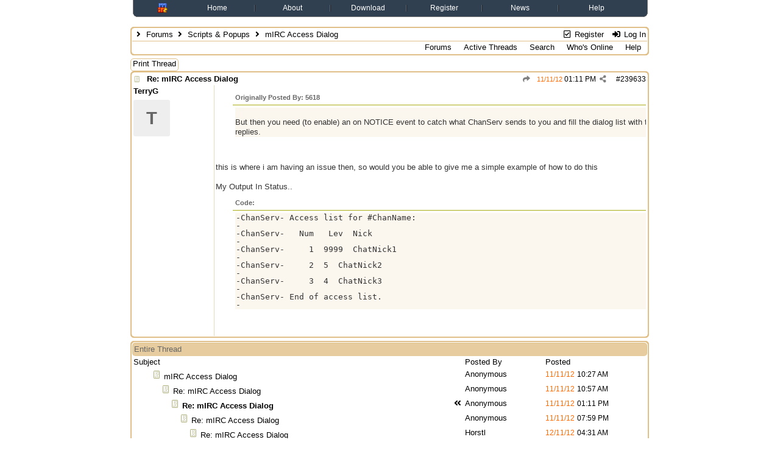

--- FILE ---
content_type: text/css
request_url: https://forums.mirc.com/styles/layout.css
body_size: 1408
content:
html { background-color:#FFFFFF; }
body { background-color:#FFFFFF; margin:0; }

img { border:0; }
img.left { float:left; margin:10px 15px 10px 15px; }
img.right { float:right; margin:10px 10px 10px 10px; }
img.two { border:1px solid #FFD800; }
img.header { vertical-align:text-bottom; }

br.half { line-height:0.5em; margin:0; padding:0; }
br.double { line-height:2em; margin:0; padding:0; }

div.indent { margin-left:2em; }
div.regabove { height:54px; margin:0; padding:0 0 20px 0; }
div.regbelow { height:54px; margin:0; padding:20px 0 0 0; }
div.center { padding-left: 7%; width: 80%; }

span.date { font-size:93%; }
span.nowrap { white-space:nowrap; }
span.discount { font-weight:bold; }
span.sepright { font-size:10px; border-right:1px solid #556677; }
span.sepleft { font-size:10px; border-left:1px solid #222222; }
span.about { font-size:80%; }
span.register { font-size:70%; }
span.qa { color:#909090; font-weight:normal; }
span.space { padding:0.5em; }
span.security { color:tomato; font-weight:bold; }

table.help { margin-left:1em; }

tr.header { vertical-align:baseline; }

td.left { width:17%; padding-left:3px; padding-right:3px; vertical-align:top; }
td.middle { width:66%; padding-left:0px; padding-right:0px; vertical-align:top; }
td.right { width:17%; padding-left:3px; padding-right:3px; vertical-align:top; }
td.footer { text-align:right; white-space:nowrap; }
td.help { padding-left:1em; padding-right:5em; }
td.install { padding-left:1em; }
td.number { width:2.25em; text-align:center; vertical-align:top; padding-top:3px; }
td.dot { width:2.25em; text-align:center; vertical-align:middle; padding-top:3px; }

td.fleft { padding-left:0px; padding-right:0px; vertical-align:top; }
td.fmiddle { padding-left:0px; padding-right:0px; vertical-align:top; }
td.fright { padding-left:0px; padding-right:0px; vertical-align:top; }

td.w3p { width:3%; }
td.w5p { width:5%; }
td.w10p { width:10%; }
td.w15p { width:15%; }
td.w20p { width:20%; }
td.w25p { width:25%; }
td.w30p { width:30%; }
td.w35p { width:35%; }
td.w50p { width:50%; }
td.w70p { width:70%; }
td.w75p { width:75%; }
td.w80p { width:80%; }

h1.logo { display:inline; font-size:110%; font-weight:bold; margin:0; }
h1.title { display:inline; font-size:110%; font-weight:bold; margin:0; }
h2.topic { display:inline; font-size:110%; font-weight:bold; margin:0; }
h2.box { display:inline; font-size:100%; font-weight:bold; margin:0; }
h2.button { display:inline; font-size:100%; font-weight:normal; margin:0; }

.text { color:#505050; font-family:verdana,tahoma,helvetica,arial,sans-serif; font-size:12px; font-weight:normal; }
.text a, .text a:active, .text a:focus, .text a:hover, .text a:link, .text a:visited { color:#303030; font-size:12px; text-decoration:underline; }

.hxsnazzy { background:transparent; margin:0; text-align:center; }
.hxsnazzy a, .hxsnazzy a:active, .hxsnazzy a:focus, .hxsnazzy a:hover, .hxsnazzy a:link, .hxsnazzy a:visited { color:#FFFFFF; font-family:verdana,tahoma,helvetica,arial,sans-serif; font-size:12px; font-weight:normal; text-decoration:none; }
.hxsnazzy a:hover { color:#FFFFFF; }
.hxtop, .hxbottom { display:block; background:transparent; font-size:1px; }
.hxb1, .hxb2, .hxb3, .hxb4 { display:block; overflow:hidden; }
.hxb1, .hxb2, .hxb3 { height:1px; }
.hxb2, .hxb3, .hxb4 { background:#304050; border-left:1px solid #777777; border-right:1px solid #777777; }
.hxb1 { margin:0 5px; background:#777777; }
.hxb2 { margin:0 3px; border-width:0 2px; }
.hxb3 { margin:0 2px; }
.hxb4 { height:2px; margin:0 1px; }
.hxboxcontent td { text-align:center; }
.hxboxcontent { display:block; background:#304050; border:0 solid #777777; border-width:0 1px; padding:5px 0px 1px 0px; }

.axsnazzy { background:transparent; margin:0; text-align:center; }
.axsnazzy a, .axsnazzy a:active, .axsnazzy a:focus, .axsnazzy a:hover, .axsnazzy a:link, .axsnazzy a:visited { color:#007000; font-size:120%; font-weight:normal; text-decoration:none; }
.axsnazzy a:hover { color:#005000; }
.axtop, .axbottom { display:block; background:transparent; font-size:1px; }
.axb1, .axb2, .axb3, .axb4 { display:block; overflow:hidden; }
.axb1, .axb2, .axb3 { height:1px; }
.axb2, .axb3, .axb4 { background:#AADD66; border-left:1px solid #AADD66; border-right:1px solid #AADD66; }
.axb1 { margin:0 5px; background:#AADD66; }
.axb2 { margin:0 3px; border-width:0 2px; }
.axb3 { margin:0 2px; }
.axb4 { height:2px; margin:0 1px; }
.axboxcontent { display:block; background:#AADD66; border:0 solid #AADD66; border-width:0 1px; padding:3px 5px 3px 5px; }

.bxsnazzy { background:transparent; margin:0; }
.bxsnazzy a, .bxsnazzy a:active, .bxsnazzy a:focus, .bxsnazzy a:hover, .bxsnazzy a:link, .bxsnazzy a:visited { font-weight:normal; text-decoration:underline; }
.bxtop, .bxbottom { display:block; background:transparent; font-size:1px; }
.bxb1, .bxb2, .bxb3, .bxb4 { display:block; overflow:hidden; }
.bxb1, .bxb2, .bxb3 { height:1px; }
.bxb2, .bxb3, .bxb4 { background:#AADD66; border-left:1px solid #AADD66; border-right:1px solid #AADD66; }
.bxb1 { margin:0 5px; background:#AADD66; }
.bxb2 { margin:0 3px; border-width:0 2px; }
.bxb3 { margin:0 2px; }
.bxb4 { height:2px; margin:0 1px; }
.bxboxcontent { display:block; background:#FFF; border:0 solid #AADD66; border-width:0 1px; }

.cxsnazzy { background:transparent; margin:0; }
.cxsnazzy a, .cxsnazzy a:active, .cxsnazzy a:focus, .cxsnazzy a:hover, .cxsnazzy a:link, .cxsnazzy a:visited { color:#997755; font-size:100%; font-weight:normal; text-decoration:underline; }
.cxtop, .cxbottom { display:block; background:transparent; font-size:1px; }
.cxb1, .cxb2, .cxb3, .cxb4 { display:block; overflow:hidden; }
.cxb1, .cxb2, .cxb3 { height:1px; }
.cxb2, .cxb3, .cxb4 { background:#FFF2C1; border-left:1px solid #FFD800; border-right:1px solid #FFD800; }
.cxb1 { margin:0 5px; background:#FFD800; }
.cxb2 { margin:0 3px; border-width:0 2px; }
.cxb3 { margin:0 2px; }
.cxb4 { height:2px; margin:0 1px; }
.cxboxcontent { display:block; background:#FFF2C1; border:0 solid #FFD800; border-width:0 1px; font-size:100%; }

.dxsnazzy { background:transparent; margin:0; }
.dxsnazzy a, .dxsnazzy a:active, .dxsnazzy a:focus, .dxsnazzy a:hover, .dxsnazzy a:link, .dxsnazzy a:visited { font-size:100%; font-weight:normal; text-decoration:underline; }
.dxtop, .dxbottom { display:block; background:transparent; font-size:1px; }
.dxb1, .dxb2, .dxb3, .dxb4 { display:block; overflow:hidden; }
.dxb1, .dxb2, .dxb3 { height:1px; }
.dxb2, .dxb3, .dxb4 { background:#AADD66; border-left:1px solid #AADD66; border-right:1px solid #AADD66; }
.dxb1 { margin:0 5px; background:#AADD66; }
.dxb2 { margin:0 3px; border-width:0 2px; }
.dxb3 { margin:0 2px; }
.dxb4 { height:2px; margin:0 1px; }
.dxboxcontent { display:block; background:#FFFFFF; border:0 solid #AADD66; border-width:0 1px; font-size:100%; }


--- FILE ---
content_type: text/css
request_url: https://forums.mirc.com/styles/mIRC_1742893544.css
body_size: 2371
content:
body {
color: #000000;
background: #FFFFFF;
font-family: Trebuchet MS, Verdana, Arial, Helvetica, sans-serif;
font-size: 10pt;
}
body a:link {
text-decoration: none;
color: #000000;
background: none;
}
body a:visited {
text-decoration: none;
color: #000000;
background: none;
}
body a:active {
text-decoration: none;
color: #FF0000;
background: none;
}
body a:hover {
text-decoration: none;
color: #FF0000;
background: none;
}
.ubb_popup_body {
color: #000000;
background: #FFFFFF;
font-family: Trebuchet MS, Verdana, Arial, Helvetica, sans-serif;
font-size: 10pt;
}
.ubb_popup_body a:link {
text-decoration: none;
color: #000000;
background: none;
}
.ubb_popup_body a:visited {
text-decoration: none;
color: #000000;
background: none;
}
.ubb_popup_body a:active {
text-decoration: none;
color: #FF0000;
background: none;
}
.ubb_popup_body a:hover {
text-decoration: none;
color: #FF0000;
background: none;
}
.t_outer {
border: 1px solid #E0C088;
border-radius:5px;
border-spacing: 1px;
background: #E0C088;
margin-bottom: 5px;
}
.t_inner {
background: #FFFFFF;
color: #FFFFFF;
border: 1px solid #FFFFFF;
border-radius:5px;
padding: 0px;
}
.t_standard {
border: 1px solid #E0C088;
border-radius:5px;
border-spacing: 1px;
background: #FFFFFF;
}
.tdheader {
font-size: 10pt;
font-weight: normal;
color: #000000;
background: #FFFFFF;
padding: 2px;
}
.alt-1 {
background: #FFFFFF;
color: #000000;
padding: 2px;
}
.alt-1 a:link {
text-decoration: none;
color: #000000;
background: none;
}
.alt-1 a:visited {
text-decoration: none;
color: #777777;
background: none;
}
.alt-1 a:active {
text-decoration: none;
color: #FF0000;
background: none;
}
.alt-1 a:hover {
text-decoration: none;
color: #FF0000;
background: none;
}
.alt-2 {
background: #FFFFFF;
color: #000000;
padding: 2px;
}
.alt-2 a:link {
text-decoration: none;
color: #000000;
background: none;
}
.alt-2 a:visited {
text-decoration: none;
color: #777777;
background: none;
}
.alt-2 a:active {
text-decoration: none;
color: #FF0000;
background: none;
}
.alt-2 a:hover {
text-decoration: none;
color: #FF0000;
background: none;
}
.breadcrumbs {
font-size: 10pt;
font-weight: normal;
color: #000000;
background: #FFFFFF;
padding: 2px;
}
.navigation {
font-size: 10pt;
font-weight: normal;
color: #000000;
background: #FFFFFF;
padding: 2px;
border-top: #E0C088 solid 1px;
text-align: right;
}
.navigation a:link {
text-decoration: none;
color: #000000;
}
.navigation a:visited {
text-decoration: none;
color: #000000;
}
.navigation a:active {
text-decoration: none;
color: #FF0000;
}
.navigation a:hover {
text-decoration: none;
color: #FF0000;
}
.footer {
font-size: 10pt;
font-weight: normal;
color: #000000;
background: #FFFFFF;
padding: 2px;
}
.body_col {
padding-top: 5px;
padding-bottom: 5px;
padding-left: 0px;
padding-right: 0px;
}
.lefttdheader {
font-size: 10pt;
font-weight: normal;
color: #000000;
background: #FFFFFF;
padding: 2px;
}
.leftalt-1 {
background: #FFFFFF;
color: #000000;
padding: 2px;
}
.leftalt-2 {
background: #FFFFFF;
color: #000000;
padding: 2px;
}
.righttdheader {
font-size: 10pt;
font-weight: normal;
color: #000000;
background: #FFFFFF;
padding: 2px;
}
.rightalt-1 {
background: #FFFFFF;
color: #000000;
padding: 2px;
}
.rightalt-2 {
background: #FFFFFF;
color: #000000;
padding: 2px;
}
.left_col {
padding-right: 5px;
padding-top: 5px;
padding-bottom: 5px;
padding-left: 0px;
}
.right_col {
padding-left: 5px;
padding-top: 5px;
padding-bottom: 5px;
padding-right: 0px;
}
.category {
font-size: 10pt;
font-weight: normal;
color: #666666;
background: #E6CDA0;
background: #E0C088CC;
padding: 2px;
border: 1px solid #E6CDA0;
border: 1px solid #E0C088CC;
border-radius:5px;
border-bottom: 1px solid #E6CDA0;
border-bottom: 1px solid #E0C0885CC;
}
.newinforum {
background: #FFFFFF;
color: #000000;
padding: 2px;
}
.forumtitle {
background: #FFFFFF;
color: #000000;
padding: 2px;
}
.forumdescript {
font-size: 9pt;
color: #777777;
}
.threadtotal {
background: #FFFFFF;
color: #777777;
padding: 4px;
}
.posttotal {
background: #FFFFFF;
color: #777777;
padding: 4px;
}
.posttime {
background: #FFFFFF;
color: #777777;
padding: 2px;
}
.newtotal {
font-size: 8pt;
color: red;
}
.forum_extras {
font-weight: normal;
font-size: 8pt;
}
.newintopic {
background: #FFFFFF;
color: #000000;
padding: 2px;
}
.topicicon {
background: #FFFFFF;
color: #000000;
padding: 2px;
}
.topicsubject {
background: #FFFFFF;
color: #000000;
padding: 2px;
}
.topicsubject a:link {
text-decoration: none;
color: #000000;
background: none;
}
.topicsubject a:visited {
text-decoration: none;
color: #777777;
background: none;
}
.topicsubject a:active {
text-decoration: none;
color: #FF0000;
background: none;
}
.topicsubject a:hover {
text-decoration: none;
color: #FF0000;
background: none;
}
.topicreplies {
background: #FFFFFF;
color: #777777;
padding: 2px;
}
.topicviews {
background: #FFFFFF;
color: #777777;
padding: 2px;
}
.topictime {
background: #FFFFFF;
color: #777777;
padding: 2px;
}
.alt-newintopic {
background: #FFFFFF;
color: #000000;
padding: 2px;
}
.alt-topicicon {
background: #FFFFFF;
color: #000000;
padding: 2px;
}
.alt-topicsubject {
background: #FFFFFF;
color: #000000;
padding: 2px;
}
.alt-topicsubject a:link {
text-decoration: none;
color: #000000;
background: none;
}
.alt-topicsubject a:visited {
text-decoration: none;
color: #777777;
background: none;
}
.alt-topicsubject a:active {
text-decoration: none;
color: #FF0000;
background: none;
}
.alt-topicsubject a:hover {
text-decoration: none;
color: #FF0000;
background: none;
}
.alt-topicreplies {
background: #FFFFFF;
color: #777777;
padding: 2px;
}
.alt-topicviews {
background: #FFFFFF;
color: #777777;
padding: 2px;
}
.alt-topictime {
background: #FFFFFF;
color: #000000;
padding: 2px;
}
.new-newintopic {
background: #FFFFFF;
color: #000000;
padding: 2px;
}
.new-topicicon {
background: #FFFFFF;
color: #000000;
padding: 2px;
}
.new-topicsubject {
background: #FFFFFF;
color: #000000;
padding: 2px;
}
.new-topicsubject a:link {
text-decoration: none;
color: #000000;
background: none;
}
.new-topicsubject a:visited {
text-decoration: none;
color: #777777;
background: none;
}
.new-topicsubject a:active {
text-decoration: none;
color: #FF0000;
background: none;
}
.new-topicsubject a:hover {
text-decoration: none;
color: #FF0000;
background: none;
}
.new-topicreplies {
background: #FFFFFF;
color: #000000;
padding: 2px;
}
.new-topicviews {
background: #FFFFFF;
color: #000000;
padding: 2px;
}
.new-topictime {
background: #FFFFFF;
color: #000000;
padding: 2px;
}
.new-alt-newintopic {
background: #F9F9F9;
color: #333333;
padding: 2px;
}
.new-alt-topicicon {
background: #F9F9F5;
color: #333333;
padding: 2px;
}
.new-alt-topicsubject {
background: #F9F9F9;
color: #333333;
padding: 2px;
}
.new-alt-topicsubject a:link {
text-decoration: none;
color: #000000;
background: none;
}
.new-alt-topicsubject a:visited {
text-decoration: none;
color: #777777;
background: none;
}
.new-alt-topicsubject a:active {
text-decoration: none;
color: #FF0000;
background: none;
}
.new-alt-topicsubject a:hover {
text-decoration: none;
color: #FF0000;
background: none;
}
.new-alt-topicreplies {
background: #F9F9F5;
color: #333333;
padding: 2px;
}
.new-alt-topicviews {
background: #F9F9F9;
color: #333333;
padding: 2px;
}
.new-alt-topictime {
background: #F9F9F5;
color: #333333;
padding: 2px;
}
.announce_css {
background:#fffde7;
}
.sticky_css {
background:#FAFAFA;
}
.inline_selected {
font-size: 10pt;
font-weight: normal;
color: #000000;
background: #FFFFFF;
padding: 2px;
}
.inline_selector {
background: #FFFFFF;
color: #000000;
padding: 2px;
}
.subjecttable {
font-size: 10pt;
font-weight: normal;
color: #000000;
background: #FFFFFF;
padding: 2px;
}
.author-content {
background: #FFFFFF;
color: #000000;
padding: 2px;
border-bottom: 0px;
}
.post-content {
border-left: 1px solid #DDDDBB; 
background: #FFFFFF;
color: #333333;	
padding: 2px;
}
.post-content a:link {
text-decoration: none;
color: #218E00;
background: none;
font-weight: bold;
}
.post-content a:visited {
text-decoration: none;
color: #218E00;
background: none;
font-weight: bold;
}
.post-content a:active {
text-decoration: none;
color: #FF0000;
background: none;
font-weight: bold;
}
.post-content a:hover {
text-decoration: none;
color: #FF0000;
background: none;
font-weight: bold;
}
.post-options {
border-left: 1px solid #DDDDBB; 
background: #FFFFFF;
color: #333333;	
padding: 2px;
}
.post-buttons {
border: 1px solid #AAAAAA;
border-radius:5px;
font-size: 9pt;
font-weight: bold;
color: #357082;
background: #FFFFFF;
padding-left: 2px;
padding-right: 2px;
}
.post-buttons a:link {
text-decoration: none;
color: #555555;
}
.post-buttons a:visited {
text-decoration: none;
color: #555555;
}
.post-buttons a:active {
text-decoration: none;
color: #555555;
}
.post-buttons a:hover {
text-decoration: none;
color: #555555;
}
.post_inner {
display: block;
max-width: 100%;
overflow: auto;
}
.signature {
margin-top: 10px;
margin-bottom: 5px;
}
.pollcolor {
background: #FF0000;
color: #000000;
border: 1px solid #000000;
border-radius:5px;
}
.private_unread {
border-top: 1px solid #DDDDBB;
background: #FFFFFF;
color: #333333;
font-size: 8pt;
padding: 2px;
}
.post-nav {
background: #fafafa;
border-bottom:1px solid #cccccc;
box-shadow: inset 0 -6px 8px -7px #e0e0e0;
color:#000000;
font-size:14px;
margin-right:2px;
padding:8px;
}
.post-nav:hover {
background:#FFFFFF;
color:#000000;
}
.post-new {
background-color:#d30303;
color:#fff;
}
.markup_panel {
font-size: 10pt;
font-weight: bold;
color: #666666;
background: #FFFFFF;
padding: 2px;
border: 1px solid #666666;
border-radius:5px;
}
.markup_panel_normal_button {
background: #FFFFFF;
color: #FFFFFF;
border: 1px solid #666666;
border-radius:5px;
padding: 0px;
margin-top: 0px;
margin-bottom: 0px;
margin-left: 1px;
border-collapse: collapse;
cursor: pointer;
}
.markup_panel_hover_button {
background: #FFFFDD;
color: #FFFFFF;
border: 1px solid #666666;
border-radius:5px;
padding: 0px;
margin-top: 0px;
margin-bottom: 0px;
margin-left: 1px;
border-collapse: collapse;
cursor: pointer;
}
.markup_panel_down_button {
background: #CCCCAA;
color: #FFFFFF;
border: 1px solid #666666;
border-radius:5px;
padding: 0px;
margin-top: 0px;
margin-bottom: 0px;
margin-left: 1px;
border-collapse: collapse;
cursor: pointer;
}
.markup_panel_popup {
border: 1px solid #000000;
border-radius:5px;
background: #F9F9F9;
color: #333333;
padding: 2px;
}
.markup_panel_unselect_text {
background: #FFFFFF;
border: solid 1px #FFFFFF;
border-radius:5px;
width: 90%;
margin: 0px;
padding: 0px;
}
.markup_panel_select_text {
background: #FFCC00;
border: solid 1px #000000;
border-radius:5px;
width: 100%;
margin: 0px;
padding: 0px;
}
.popup_menu {
border-collapse: collapse;
}
.popup_menu_header {
font-size: 10pt;
font-weight: normal;
color: #666666;
background: #FFFFFF;
padding: 2px;
border: 1px solid #666666;
border-radius:5px;
}
.popup_menu_content {
background: #FFFFFF;
font-size: 9pt;
color: #333333;
border: 1px solid #666666;
border-radius:5px;
padding: 0px;
white-space: nowrap;
}
.popup_menu_highlight {
background: #F9F9F9;
font-size: 9pt;
color: #333333;
border: 1px solid #666666;
border-radius:5px;
padding: 0px;
white-space: nowrap;
}
.ubbcode {
background-color:#e4e6e8;
border-radius:3px;
color:#242729;
padding:2px 4px;
}
.ubbcode-block {
width: 710px;
margin: 5px 2em;
background: #FFF;
border: 1px solid #FFFFFF;
border-radius:5px;
padding: 0px;
border-spacing: 0px;
}
.ubbcode-header {
width: 702px;
display: block;
font-weight: bold;
padding: 4px;
color: #666666;
background: #FFFFFF;
border-bottom: 1px solid #AAAA11;
font-size: 8pt;
}
.ubbcode-body {
width: 700px;
margin: 4px;
overflow: auto;
font-size: 10pt;
display: block;
background: #FBF7EF;
background: #E0C08822;
}
.bbcodecomment {
color: green;
}
.bbcodedefault {
color: #000000;
}
.bbcodekeyword {
color: maroon;
}
.bbcodestring {
color: goldenrod;
}
.bbcodehtml {
color: dodgerblue;
}
.tab_grippy {
background: #FFFFFF;
border: 1px solid #666666;
border-radius:5px;
color: #666666;
}
.tab_grippy_sel {
background: #FFFFFF;
border: 1px solid #666666;
border-radius:5px;
color: #666666;
}
form {
display: inline;
}
.form-input {
background-color: #FFFFFF;
color: #000000;
font-size: 10pt;
border-right: 1px solid #333333;
border-bottom: 1px solid #333333;
border-top: 1px solid #999999;
border-left: 1px solid #999999;
cursor: text;
padding: 2px;
}
.form-select {
background-color: #FFFFFF;
color: #000000;
font-size: 10pt;
border-right: 1px solid #333333;
border-bottom: 1px solid #333333;
border-top: 1px solid #999999;
border-left: 1px solid #999999;
}
.form-button {
/* background-color: #FFFFFF; */
background: transparent;
color: #000000;
font-size: 10pt;
padding-left:3px;
}
.pagination {
border-radius:2px;
margin:0;
}
.pages {
background:#607d8b;
border:1px solid #263238;
border-radius:5px;
color:#FFFFFF;
font-size:14px;
margin:4px;
padding:6px;
}
.page-cur {
background: #fafafa;
border-bottom:1px solid #cccccc;
color: #000000;
font-weight:700;
padding-left:8px;
padding-right:8px;
}
.page-n {
background: #fafafa;
border-bottom:1px solid #cccccc;
color: #000000;
padding-left:7px;
padding-right:7px;
}
.pagenav {
border:1px solid #D8D8D8;
border-radius:5px;
font-size:11px;
padding:2px 5px;
}
.pagenavall {
border:1px solid #D8D8D8;
border-radius:5px;
font-size:11px;
padding:2px 5px;
}
.date {
color: #FF6A00;
font-size: 9pt;
}
.time {
font-size: 9pt;
}
.small {
font-weight: normal;
font-size: 9pt;
}
.standouttext {
color: #FF0000;
background: none;
}
.adminname {
color: #FF0000;
}
.modname {
color: #00AA00;
}
.globalmodname {
color: #00AAFF;
}
.shout_border {
border: 1px solid #EEEEDD;
border-radius:5px;
margin: 0px;
}
.shout_delete {
font-size: 7pt;
}
.popup_content_header {
width: 502px;
display: block;
font-weight: bold;
padding: 4px;
color: #666666;
background: #FFFFFF;
border: 1px solid #AAAAAA;
border-radius:5px;
border-bottom: 1px solid #AAAA11;
font-size: 8pt;
}
.popup_content {
width: 502px;
overflow: auto;
font-size: 10pt;
display: block;
background: white;
border: 1px solid #AAAAAA;
border-radius:5px;
padding: 4px;
}
.search_highlight {
background: #FFFF00;
color: #000000;
}
.avatar-none {
background-color:#eee!important;
color: #666!important;
}
#top-button {
background:#fff;
color:#00ab6c;
height:50px; /* same as width */
width:50px; /* same as height */
border-radius:50px; /* 10px for squared corners */
-webkit-border-radius:50px; /* 10px for squared corners */
-moz-border-radius:50px; /* 10px for squared corners */
bottom:25px; /* button location */
right:30px; /* button location */
}
#top-button:hover {
background-color:#555;
}
.email-body {
background: #FFF;
border: 1px solid #000;
border-radius:5px;
padding: 4px;
border-collapse: collapse;
border: 2px solid #E0C088;
border-radius:5px;
font-family: Trebuchet MS, Verdana, Arial, Helvetica, sans-serif;
}
.email-header {
background: #FDF5E6;
color: #000;
font-size: 10pt;
padding:4px;
border: 1px solid #E0C088;
border-radius:5px;
text-align:center;
}
.email-tdheader {
padding: 4px 6px;
color: #FFFFFF;
background: #CD853F;
border: 2px solid #E0C088;
border-radius:5px;
border-bottom: 0px;
font-size: 10pt;
}
.email-tdbody {
background: #FFEFD5;
color: #000;
padding: 4px 6px;
border: 2px solid #E0C088;
border-radius:5px;
font-size: 10pt;
}
.email-footer {
background: #FDF5E6;
color: #000;
font-size: 10pt;
padding:4px;
border: 2px solid #E0C088;
border-radius:5px;
text-align:center;
}
.bold a:link {
text-decoration: none;
color: #000000;
background: none;
}
.bold a:visited {
text-decoration: none;
color: #777777;
background: none;
}
.bold a:active {
text-decoration: none;
color: #FF0000;
background: none;
}
.bold a:hover {
text-decoration: none;
color: #FF0000;
background: none;
}
.nw a:link {
text-decoration: none;
color: #000000;
background: none;
}
.nw a:visited {
text-decoration: none;
color: #777777;
background: none;
}
.nw a:active {
text-decoration: none;
color: #FF0000;
background: none;
}
.nw a:hover {
text-decoration: none;
color: #FF0000;
background: none;
}
.rmar a:link {
text-decoration: none;
color: #000000;
background: none;
}
.rmar a:visited {
text-decoration: none;
color: #777777;
background: none;
}
.rmar a:active {
text-decoration: none;
color: #FF0000;
background: none;
}
.rmar a:hover {
text-decoration: none;
color: #FF0000;
background: none;
}

--- FILE ---
content_type: application/javascript
request_url: https://forums.mirc.com/ubb_js/quickquote.js?v=7.7.5
body_size: 557
content:
/* Version: 7.6.0 */

var this_post = 0;
var is_quote = 0;
var is_pending = 0;

function switchAdvanced(type) {
	if (type == 'pt') {
		document.replier.ubb.value = "mess_handler";
	} else {
		document.replier.ubb.value = "newreply";
	}
	document.replier.submit();
}

function quickReply(post_id, quote, pt) {
	if (is_pending) return;
	is_pending = 1;
	this_post = post_id;
	is_quote = quote;
	if (quote) {
		var url = script + "?ubb=quickquote&post=" + post_id + "&pt=" + pt;
		var ajax = new ubbtAJAX(url, updateQuickReply);
		ajax.sendData("GET");
	} else {
		updateQuickReply();
	}
}

function updateQuickReply(responseXML) {
	postBody = responseXML;
	obj = document.replier;
	obj.Parent.value = document.getElementById('number' + this_post).innerHTML;
	if (is_quote) {
		obj.Body.value += postBody + '\n';
	}
	insertAtCaret(obj.Body, '');
	obj.Body.focus();
	is_pending = 0;
}

function insertAtCaret(textEl, text) {
	if (textEl.createTextRange && textEl.caretPost) {
		var caretPos = textEl.caretPost;
		caretPost.text = caretPost.text.charAt(caretPost.text.length - 1) == '' ?
			text + '\n' : text;
	} else {
		textEl.value = textEl.value + text;
	}
	return true;
}